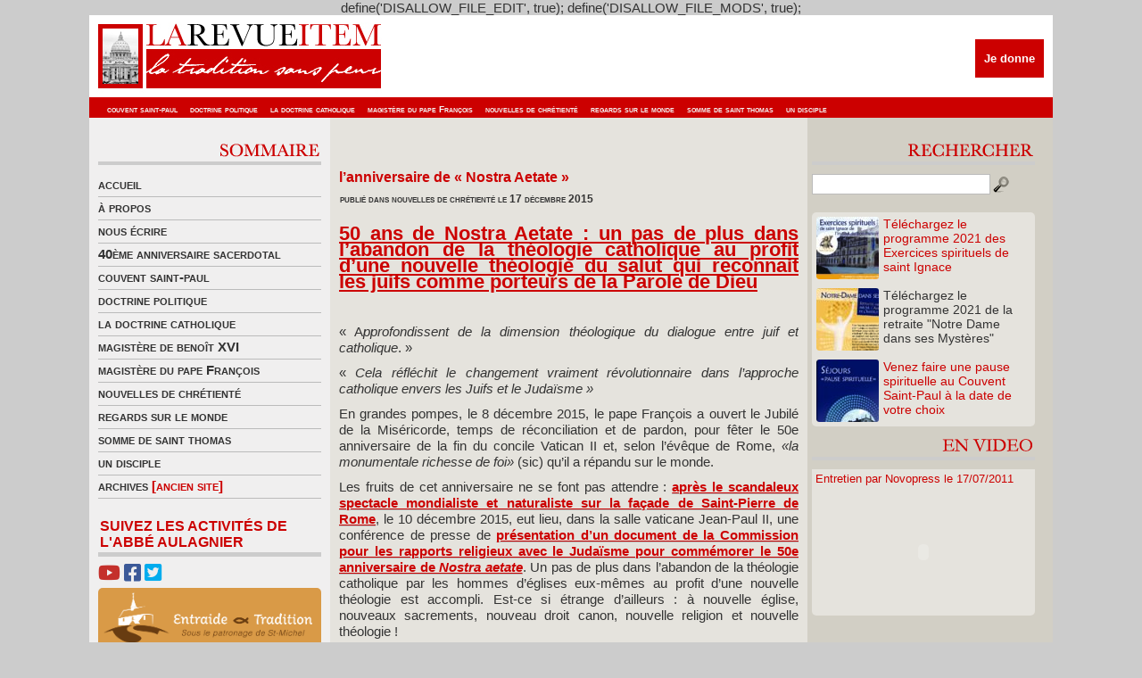

--- FILE ---
content_type: text/html; charset=UTF-8
request_url: http://www.revue-item.com/10473/lanniversaire-de-nostra-aetate/
body_size: 13550
content:
define('DISALLOW_FILE_EDIT', true);
define('DISALLOW_FILE_MODS', true);<!DOCTYPE html PUBLIC "-//W3C//DTD XHTML 1.0 Transitional//EN" "http://www.w3.org/TR/xhtml1/DTD/xhtml1-transitional.dtd">
<html xmlns="http://www.w3.org/1999/xhtml">
<head profile="http://gmpg.org/xfn/11">
<link rel="shortcut icon" href="http://www.revue-item.com/revueitem.ico" />
<meta http-equiv="Content-Type" content="text/html; charset=UTF-8" />
<title>  l&rsquo;anniversaire de « Nostra Aetate » ◊ La Revue Item ◊ La tradition sans peur</title>
<meta http-equiv="Content-Type" content="text/html; charset=utf-8"/>
<meta name="generator" content="WordPress 5.1.20" />
<meta name="keywords" content="" />
<meta name="description" content="La Revue Item ◊ La tradition sans peur" />
<link rel="stylesheet" href="http://www.revue-item.com/wp-content/themes/item/item/style.css" type="text/css" media="all" />
<link rel="stylesheet" href="http://www.revue-item.com/wp-content/themes/item/item/style.css" type="text/css" media="all" />

<link rel="alternate" type="application/rss+xml" title="La Revue Item RSS Feed" href="http://www.revue-item.com/feed/" />
	<link rel='archives' title='août 2025' href='http://www.revue-item.com/date/2025/08/' />
	<link rel='archives' title='novembre 2022' href='http://www.revue-item.com/date/2022/11/' />
	<link rel='archives' title='décembre 2021' href='http://www.revue-item.com/date/2021/12/' />
	<link rel='archives' title='novembre 2021' href='http://www.revue-item.com/date/2021/11/' />
	<link rel='archives' title='octobre 2021' href='http://www.revue-item.com/date/2021/10/' />
	<link rel='archives' title='juillet 2021' href='http://www.revue-item.com/date/2021/07/' />
	<link rel='archives' title='juin 2021' href='http://www.revue-item.com/date/2021/06/' />
	<link rel='archives' title='mai 2021' href='http://www.revue-item.com/date/2021/05/' />
	<link rel='archives' title='avril 2021' href='http://www.revue-item.com/date/2021/04/' />
	<link rel='archives' title='mars 2021' href='http://www.revue-item.com/date/2021/03/' />
	<link rel='archives' title='février 2021' href='http://www.revue-item.com/date/2021/02/' />
	<link rel='archives' title='janvier 2021' href='http://www.revue-item.com/date/2021/01/' />
	<link rel='archives' title='décembre 2020' href='http://www.revue-item.com/date/2020/12/' />
	<link rel='archives' title='novembre 2020' href='http://www.revue-item.com/date/2020/11/' />
	<link rel='archives' title='octobre 2020' href='http://www.revue-item.com/date/2020/10/' />
	<link rel='archives' title='septembre 2020' href='http://www.revue-item.com/date/2020/09/' />
	<link rel='archives' title='août 2020' href='http://www.revue-item.com/date/2020/08/' />
	<link rel='archives' title='juillet 2020' href='http://www.revue-item.com/date/2020/07/' />
	<link rel='archives' title='juin 2020' href='http://www.revue-item.com/date/2020/06/' />
	<link rel='archives' title='mai 2020' href='http://www.revue-item.com/date/2020/05/' />
	<link rel='archives' title='avril 2020' href='http://www.revue-item.com/date/2020/04/' />
	<link rel='archives' title='mars 2020' href='http://www.revue-item.com/date/2020/03/' />
	<link rel='archives' title='février 2020' href='http://www.revue-item.com/date/2020/02/' />
	<link rel='archives' title='janvier 2020' href='http://www.revue-item.com/date/2020/01/' />
	<link rel='archives' title='décembre 2019' href='http://www.revue-item.com/date/2019/12/' />
	<link rel='archives' title='novembre 2019' href='http://www.revue-item.com/date/2019/11/' />
	<link rel='archives' title='octobre 2019' href='http://www.revue-item.com/date/2019/10/' />
	<link rel='archives' title='septembre 2019' href='http://www.revue-item.com/date/2019/09/' />
	<link rel='archives' title='août 2019' href='http://www.revue-item.com/date/2019/08/' />
	<link rel='archives' title='juillet 2019' href='http://www.revue-item.com/date/2019/07/' />
	<link rel='archives' title='juin 2019' href='http://www.revue-item.com/date/2019/06/' />
	<link rel='archives' title='mai 2019' href='http://www.revue-item.com/date/2019/05/' />
	<link rel='archives' title='avril 2019' href='http://www.revue-item.com/date/2019/04/' />
	<link rel='archives' title='mars 2019' href='http://www.revue-item.com/date/2019/03/' />
	<link rel='archives' title='février 2019' href='http://www.revue-item.com/date/2019/02/' />
	<link rel='archives' title='janvier 2019' href='http://www.revue-item.com/date/2019/01/' />
	<link rel='archives' title='décembre 2018' href='http://www.revue-item.com/date/2018/12/' />
	<link rel='archives' title='novembre 2018' href='http://www.revue-item.com/date/2018/11/' />
	<link rel='archives' title='octobre 2018' href='http://www.revue-item.com/date/2018/10/' />
	<link rel='archives' title='septembre 2018' href='http://www.revue-item.com/date/2018/09/' />
	<link rel='archives' title='août 2018' href='http://www.revue-item.com/date/2018/08/' />
	<link rel='archives' title='juillet 2018' href='http://www.revue-item.com/date/2018/07/' />
	<link rel='archives' title='juin 2018' href='http://www.revue-item.com/date/2018/06/' />
	<link rel='archives' title='mai 2018' href='http://www.revue-item.com/date/2018/05/' />
	<link rel='archives' title='avril 2018' href='http://www.revue-item.com/date/2018/04/' />
	<link rel='archives' title='mars 2018' href='http://www.revue-item.com/date/2018/03/' />
	<link rel='archives' title='février 2018' href='http://www.revue-item.com/date/2018/02/' />
	<link rel='archives' title='janvier 2018' href='http://www.revue-item.com/date/2018/01/' />
	<link rel='archives' title='décembre 2017' href='http://www.revue-item.com/date/2017/12/' />
	<link rel='archives' title='novembre 2017' href='http://www.revue-item.com/date/2017/11/' />
	<link rel='archives' title='octobre 2017' href='http://www.revue-item.com/date/2017/10/' />
	<link rel='archives' title='septembre 2017' href='http://www.revue-item.com/date/2017/09/' />
	<link rel='archives' title='août 2017' href='http://www.revue-item.com/date/2017/08/' />
	<link rel='archives' title='juillet 2017' href='http://www.revue-item.com/date/2017/07/' />
	<link rel='archives' title='juin 2017' href='http://www.revue-item.com/date/2017/06/' />
	<link rel='archives' title='mai 2017' href='http://www.revue-item.com/date/2017/05/' />
	<link rel='archives' title='avril 2017' href='http://www.revue-item.com/date/2017/04/' />
	<link rel='archives' title='mars 2017' href='http://www.revue-item.com/date/2017/03/' />
	<link rel='archives' title='février 2017' href='http://www.revue-item.com/date/2017/02/' />
	<link rel='archives' title='janvier 2017' href='http://www.revue-item.com/date/2017/01/' />
	<link rel='archives' title='décembre 2016' href='http://www.revue-item.com/date/2016/12/' />
	<link rel='archives' title='novembre 2016' href='http://www.revue-item.com/date/2016/11/' />
	<link rel='archives' title='octobre 2016' href='http://www.revue-item.com/date/2016/10/' />
	<link rel='archives' title='septembre 2016' href='http://www.revue-item.com/date/2016/09/' />
	<link rel='archives' title='août 2016' href='http://www.revue-item.com/date/2016/08/' />
	<link rel='archives' title='juillet 2016' href='http://www.revue-item.com/date/2016/07/' />
	<link rel='archives' title='juin 2016' href='http://www.revue-item.com/date/2016/06/' />
	<link rel='archives' title='mai 2016' href='http://www.revue-item.com/date/2016/05/' />
	<link rel='archives' title='avril 2016' href='http://www.revue-item.com/date/2016/04/' />
	<link rel='archives' title='mars 2016' href='http://www.revue-item.com/date/2016/03/' />
	<link rel='archives' title='février 2016' href='http://www.revue-item.com/date/2016/02/' />
	<link rel='archives' title='janvier 2016' href='http://www.revue-item.com/date/2016/01/' />
	<link rel='archives' title='décembre 2015' href='http://www.revue-item.com/date/2015/12/' />
	<link rel='archives' title='novembre 2015' href='http://www.revue-item.com/date/2015/11/' />
	<link rel='archives' title='octobre 2015' href='http://www.revue-item.com/date/2015/10/' />
	<link rel='archives' title='septembre 2015' href='http://www.revue-item.com/date/2015/09/' />
	<link rel='archives' title='août 2015' href='http://www.revue-item.com/date/2015/08/' />
	<link rel='archives' title='juillet 2015' href='http://www.revue-item.com/date/2015/07/' />
	<link rel='archives' title='juin 2015' href='http://www.revue-item.com/date/2015/06/' />
	<link rel='archives' title='mai 2015' href='http://www.revue-item.com/date/2015/05/' />
	<link rel='archives' title='avril 2015' href='http://www.revue-item.com/date/2015/04/' />
	<link rel='archives' title='mars 2015' href='http://www.revue-item.com/date/2015/03/' />
	<link rel='archives' title='février 2015' href='http://www.revue-item.com/date/2015/02/' />
	<link rel='archives' title='janvier 2015' href='http://www.revue-item.com/date/2015/01/' />
	<link rel='archives' title='décembre 2014' href='http://www.revue-item.com/date/2014/12/' />
	<link rel='archives' title='novembre 2014' href='http://www.revue-item.com/date/2014/11/' />
	<link rel='archives' title='octobre 2014' href='http://www.revue-item.com/date/2014/10/' />
	<link rel='archives' title='septembre 2014' href='http://www.revue-item.com/date/2014/09/' />
	<link rel='archives' title='août 2014' href='http://www.revue-item.com/date/2014/08/' />
	<link rel='archives' title='juillet 2014' href='http://www.revue-item.com/date/2014/07/' />
	<link rel='archives' title='juin 2014' href='http://www.revue-item.com/date/2014/06/' />
	<link rel='archives' title='mai 2014' href='http://www.revue-item.com/date/2014/05/' />
	<link rel='archives' title='avril 2014' href='http://www.revue-item.com/date/2014/04/' />
	<link rel='archives' title='mars 2014' href='http://www.revue-item.com/date/2014/03/' />
	<link rel='archives' title='février 2014' href='http://www.revue-item.com/date/2014/02/' />
	<link rel='archives' title='janvier 2014' href='http://www.revue-item.com/date/2014/01/' />
	<link rel='archives' title='décembre 2013' href='http://www.revue-item.com/date/2013/12/' />
	<link rel='archives' title='novembre 2013' href='http://www.revue-item.com/date/2013/11/' />
	<link rel='archives' title='octobre 2013' href='http://www.revue-item.com/date/2013/10/' />
	<link rel='archives' title='septembre 2013' href='http://www.revue-item.com/date/2013/09/' />
	<link rel='archives' title='août 2013' href='http://www.revue-item.com/date/2013/08/' />
	<link rel='archives' title='juillet 2013' href='http://www.revue-item.com/date/2013/07/' />
	<link rel='archives' title='juin 2013' href='http://www.revue-item.com/date/2013/06/' />
	<link rel='archives' title='mai 2013' href='http://www.revue-item.com/date/2013/05/' />
	<link rel='archives' title='avril 2013' href='http://www.revue-item.com/date/2013/04/' />
	<link rel='archives' title='mars 2013' href='http://www.revue-item.com/date/2013/03/' />
	<link rel='archives' title='février 2013' href='http://www.revue-item.com/date/2013/02/' />
	<link rel='archives' title='janvier 2013' href='http://www.revue-item.com/date/2013/01/' />
	<link rel='archives' title='décembre 2012' href='http://www.revue-item.com/date/2012/12/' />
	<link rel='archives' title='novembre 2012' href='http://www.revue-item.com/date/2012/11/' />
	<link rel='archives' title='octobre 2012' href='http://www.revue-item.com/date/2012/10/' />
	<link rel='archives' title='septembre 2012' href='http://www.revue-item.com/date/2012/09/' />
	<link rel='archives' title='août 2012' href='http://www.revue-item.com/date/2012/08/' />
	<link rel='archives' title='juillet 2012' href='http://www.revue-item.com/date/2012/07/' />
	<link rel='archives' title='juin 2012' href='http://www.revue-item.com/date/2012/06/' />
	<link rel='archives' title='mai 2012' href='http://www.revue-item.com/date/2012/05/' />
	<link rel='archives' title='avril 2012' href='http://www.revue-item.com/date/2012/04/' />
	<link rel='archives' title='mars 2012' href='http://www.revue-item.com/date/2012/03/' />
	<link rel='archives' title='février 2012' href='http://www.revue-item.com/date/2012/02/' />
	<link rel='archives' title='janvier 2012' href='http://www.revue-item.com/date/2012/01/' />
	<link rel='archives' title='décembre 2011' href='http://www.revue-item.com/date/2011/12/' />
	<link rel='archives' title='novembre 2011' href='http://www.revue-item.com/date/2011/11/' />
	<link rel='archives' title='octobre 2011' href='http://www.revue-item.com/date/2011/10/' />
	<link rel='archives' title='septembre 2011' href='http://www.revue-item.com/date/2011/09/' />
	<link rel='archives' title='août 2011' href='http://www.revue-item.com/date/2011/08/' />
	<link rel='archives' title='juillet 2011' href='http://www.revue-item.com/date/2011/07/' />
	<link rel='archives' title='juin 2011' href='http://www.revue-item.com/date/2011/06/' />
	<link rel='archives' title='mai 2011' href='http://www.revue-item.com/date/2011/05/' />
	<link rel='archives' title='avril 2011' href='http://www.revue-item.com/date/2011/04/' />
	<link rel='archives' title='mars 2011' href='http://www.revue-item.com/date/2011/03/' />
	<link rel='archives' title='février 2011' href='http://www.revue-item.com/date/2011/02/' />
	<link rel='archives' title='janvier 2011' href='http://www.revue-item.com/date/2011/01/' />
	<link rel='archives' title='décembre 2010' href='http://www.revue-item.com/date/2010/12/' />
	<link rel='archives' title='novembre 2010' href='http://www.revue-item.com/date/2010/11/' />
	<link rel='archives' title='octobre 2010' href='http://www.revue-item.com/date/2010/10/' />
	<link rel='archives' title='septembre 2010' href='http://www.revue-item.com/date/2010/09/' />
	<link rel='archives' title='août 2010' href='http://www.revue-item.com/date/2010/08/' />
	<link rel='archives' title='juillet 2010' href='http://www.revue-item.com/date/2010/07/' />
	<link rel='archives' title='juin 2010' href='http://www.revue-item.com/date/2010/06/' />
	<link rel='archives' title='mai 2010' href='http://www.revue-item.com/date/2010/05/' />
	<link rel='archives' title='avril 2010' href='http://www.revue-item.com/date/2010/04/' />
	<link rel='archives' title='mars 2010' href='http://www.revue-item.com/date/2010/03/' />
	<link rel='archives' title='février 2010' href='http://www.revue-item.com/date/2010/02/' />
	<link rel='archives' title='janvier 2010' href='http://www.revue-item.com/date/2010/01/' />
	<link rel='archives' title='décembre 2009' href='http://www.revue-item.com/date/2009/12/' />
	<link rel='archives' title='novembre 2009' href='http://www.revue-item.com/date/2009/11/' />
	<link rel='archives' title='octobre 2009' href='http://www.revue-item.com/date/2009/10/' />
	<link rel='archives' title='septembre 2009' href='http://www.revue-item.com/date/2009/09/' />
	<link rel='archives' title='août 2009' href='http://www.revue-item.com/date/2009/08/' />
	<link rel='archives' title='juillet 2009' href='http://www.revue-item.com/date/2009/07/' />
	<link rel='archives' title='juin 2009' href='http://www.revue-item.com/date/2009/06/' />
	<link rel='archives' title='mai 2009' href='http://www.revue-item.com/date/2009/05/' />
	<link rel='archives' title='avril 2009' href='http://www.revue-item.com/date/2009/04/' />
	<link rel='archives' title='mars 2009' href='http://www.revue-item.com/date/2009/03/' />
	<link rel='archives' title='juillet 24' href='http://www.revue-item.com/date/24/07/' />
<link rel='dns-prefetch' href='//s.w.org' />
<link rel="alternate" type="application/rss+xml" title="La Revue Item &raquo; l&rsquo;anniversaire de « Nostra Aetate » Flux des commentaires" href="http://www.revue-item.com/10473/lanniversaire-de-nostra-aetate/feed/" />
		<script type="text/javascript">
			window._wpemojiSettings = {"baseUrl":"https:\/\/s.w.org\/images\/core\/emoji\/11.2.0\/72x72\/","ext":".png","svgUrl":"https:\/\/s.w.org\/images\/core\/emoji\/11.2.0\/svg\/","svgExt":".svg","source":{"concatemoji":"http:\/\/www.revue-item.com\/wp-includes\/js\/wp-emoji-release.min.js?ver=5.1.20"}};
			!function(e,a,t){var n,r,o,i=a.createElement("canvas"),p=i.getContext&&i.getContext("2d");function s(e,t){var a=String.fromCharCode;p.clearRect(0,0,i.width,i.height),p.fillText(a.apply(this,e),0,0);e=i.toDataURL();return p.clearRect(0,0,i.width,i.height),p.fillText(a.apply(this,t),0,0),e===i.toDataURL()}function c(e){var t=a.createElement("script");t.src=e,t.defer=t.type="text/javascript",a.getElementsByTagName("head")[0].appendChild(t)}for(o=Array("flag","emoji"),t.supports={everything:!0,everythingExceptFlag:!0},r=0;r<o.length;r++)t.supports[o[r]]=function(e){if(!p||!p.fillText)return!1;switch(p.textBaseline="top",p.font="600 32px Arial",e){case"flag":return s([55356,56826,55356,56819],[55356,56826,8203,55356,56819])?!1:!s([55356,57332,56128,56423,56128,56418,56128,56421,56128,56430,56128,56423,56128,56447],[55356,57332,8203,56128,56423,8203,56128,56418,8203,56128,56421,8203,56128,56430,8203,56128,56423,8203,56128,56447]);case"emoji":return!s([55358,56760,9792,65039],[55358,56760,8203,9792,65039])}return!1}(o[r]),t.supports.everything=t.supports.everything&&t.supports[o[r]],"flag"!==o[r]&&(t.supports.everythingExceptFlag=t.supports.everythingExceptFlag&&t.supports[o[r]]);t.supports.everythingExceptFlag=t.supports.everythingExceptFlag&&!t.supports.flag,t.DOMReady=!1,t.readyCallback=function(){t.DOMReady=!0},t.supports.everything||(n=function(){t.readyCallback()},a.addEventListener?(a.addEventListener("DOMContentLoaded",n,!1),e.addEventListener("load",n,!1)):(e.attachEvent("onload",n),a.attachEvent("onreadystatechange",function(){"complete"===a.readyState&&t.readyCallback()})),(n=t.source||{}).concatemoji?c(n.concatemoji):n.wpemoji&&n.twemoji&&(c(n.twemoji),c(n.wpemoji)))}(window,document,window._wpemojiSettings);
		</script>
		<style type="text/css">
img.wp-smiley,
img.emoji {
	display: inline !important;
	border: none !important;
	box-shadow: none !important;
	height: 1em !important;
	width: 1em !important;
	margin: 0 .07em !important;
	vertical-align: -0.1em !important;
	background: none !important;
	padding: 0 !important;
}
</style>
	<link rel='stylesheet' id='tweetable-frontend-css'  href='http://www.revue-item.com/wp-content/plugins/tweetable/main_css.css?ver=5.1.20' type='text/css' media='all' />
<link rel='stylesheet' id='wp-block-library-css'  href='http://www.revue-item.com/wp-includes/css/dist/block-library/style.min.css?ver=5.1.20' type='text/css' media='all' />
<link rel='stylesheet' id='contact-form-7-css'  href='http://www.revue-item.com/wp-content/plugins/contact-form-7/includes/css/styles.css?ver=5.1.1' type='text/css' media='all' />
<link rel='stylesheet' id='wp-pagenavi-css'  href='http://www.revue-item.com/wp-content/plugins/wp-pagenavi/pagenavi-css.css?ver=2.70' type='text/css' media='all' />
<script type='text/javascript' src='http://www.revue-item.com/wp-includes/js/jquery/jquery.js?ver=1.12.4'></script>
<script type='text/javascript' src='http://www.revue-item.com/wp-includes/js/jquery/jquery-migrate.min.js?ver=1.4.1'></script>
<link rel='https://api.w.org/' href='http://www.revue-item.com/wp-json/' />
<link rel="EditURI" type="application/rsd+xml" title="RSD" href="http://www.revue-item.com/xmlrpc.php?rsd" />
<link rel="wlwmanifest" type="application/wlwmanifest+xml" href="http://www.revue-item.com/wp-includes/wlwmanifest.xml" /> 
<link rel='prev' title='Saint Pierre, une basilique outragée' href='http://www.revue-item.com/10471/saint-pierre-une-basilique-outragee/' />
<link rel='next' title='« L&rsquo;Eglise du Pape François »' href='http://www.revue-item.com/10475/leglise-du-pape-francois/' />
<meta name="generator" content="WordPress 5.1.20" />
<link rel="canonical" href="http://www.revue-item.com/10473/lanniversaire-de-nostra-aetate/" />
<link rel='shortlink' href='http://www.revue-item.com/?p=10473' />
<link rel="alternate" type="application/json+oembed" href="http://www.revue-item.com/wp-json/oembed/1.0/embed?url=http%3A%2F%2Fwww.revue-item.com%2F10473%2Flanniversaire-de-nostra-aetate%2F" />
<link rel="alternate" type="text/xml+oembed" href="http://www.revue-item.com/wp-json/oembed/1.0/embed?url=http%3A%2F%2Fwww.revue-item.com%2F10473%2Flanniversaire-de-nostra-aetate%2F&#038;format=xml" />
<script type="text/javascript" src="http://www.revue-item.com/wp-content/plugins/audio-player/assets/audio-player.js?ver=2.0.4.1"></script>
<script type="text/javascript">AudioPlayer.setup("http://www.revue-item.com/wp-content/plugins/audio-player/assets/player.swf?ver=2.0.4.1", {width:"290",animation:"yes",encode:"yes",initialvolume:"60",remaining:"no",noinfo:"no",buffer:"5",checkpolicy:"no",rtl:"no",bg:"f8f8f8",text:"666666",leftbg:"eeeeee",lefticon:"666666",volslider:"666666",voltrack:"FFFFFF",rightbg:"cccccc",rightbghover:"999999",righticon:"666666",righticonhover:"ffffff",track:"FFFFFF",loader:"9FFFB8",border:"666666",tracker:"DDDDDD",skip:"666666",pagebg:"FFFFFF",transparentpagebg:"yes"});</script>
<script src="https://kit.fontawesome.com/03b14f57c6.js" crossorigin="anonymous"></script>
</head>

<body>
<div id="wrapper">
	<div style="clear: both;"></div>
	<div style="height:92px; position: relative;">
		<a href="http://www.revue-item.com/"><img src="http://www.revue-item.com/wp-content/themes/item/item/images/logo.jpg" alt="La Revue Item - « La Tradition sans peur »" width="1080" height="92" border="0" /></a>
		<div id="headDonationBox">
			<form action="https://www.credofunding.fr/fr/associations/couvent-st-paul-thiviers" target="_blank">
				<input type="submit" id="paypalDonationButton" title="Je donne" value="Je donne">
			</form>
					</div>
		<div id="headLinks" style="width:1072px">
			<ul>
				<li>	<li class="cat-item cat-item-4"><a href="http://www.revue-item.com/revue-item/couvent-saint-paul/" title="Couvent Saint-Paul">couvent saint-paul</a>
</li>
	<li class="cat-item cat-item-8"><a href="http://www.revue-item.com/revue-item/doctrine-politique/" title="Doctrine politique">doctrine politique</a>
</li>
	<li class="cat-item cat-item-5"><a href="http://www.revue-item.com/revue-item/la-doctrine-catholique/" title="La doctrine catholique">la doctrine catholique</a>
</li>
	<li class="cat-item cat-item-13003"><a href="http://www.revue-item.com/revue-item/le-magistere-du-pape-francois/" title="le Magistère du pape François">magistère du pape François</a>
</li>
	<li class="cat-item cat-item-3"><a href="http://www.revue-item.com/revue-item/nouvelles-de-chretiente/" title="Nouvelles de chrétienté">nouvelles de chrétienté</a>
</li>
	<li class="cat-item cat-item-1"><a href="http://www.revue-item.com/revue-item/regards-sur-le-monde/" title="Un regard sur le monde politique et religieux">regards sur le monde</a>
</li>
	<li class="cat-item cat-item-6"><a href="http://www.revue-item.com/revue-item/la-somme-de-saint-thomas/" title="La somme de Saint Thomas">somme de saint thomas</a>
</li>
	<li class="cat-item cat-item-13004"><a href="http://www.revue-item.com/revue-item/un-disciple/" >un disciple</a>
</li>
</li>
			</ul>
		</div>     
	</div>
<div id="mid" class="fix">
<div id="midCol">

<div class="middle_links">
<div align="right" style="padding-bottom:5px; border-bottom-width:4px; border-bottom-color:#CCCCCC; border-bottom-style:solid"><img src="http://www.revue-item.com/wp-content/themes/item/item/images/titre_sommaire.gif" alt="Sommaire" width="250" height="24" border="0"/></div><div style="margin-bottom:10px"></div>
<ul>
              <li><a href="http://www.revue-item.com/">accueil</a></li>
		    <li class="page_item page-item-2"><a href="http://www.revue-item.com/a-propos/">à propos</a></li>
<li class="page_item page-item-101"><a href="http://www.revue-item.com/contact/">nous écrire</a></li>
              	<li class="cat-item cat-item-12996"><a href="http://www.revue-item.com/revue-item/40eme-anniversaire-sacerdotal/" title="40ème anniversaire sacerdotal de l&#039;Abbé Aulagnier">40ème anniversaire sacerdotal</a>
</li>
	<li class="cat-item cat-item-4"><a href="http://www.revue-item.com/revue-item/couvent-saint-paul/" title="Couvent Saint-Paul">couvent saint-paul</a>
</li>
	<li class="cat-item cat-item-8"><a href="http://www.revue-item.com/revue-item/doctrine-politique/" title="Doctrine politique">doctrine politique</a>
</li>
	<li class="cat-item cat-item-5"><a href="http://www.revue-item.com/revue-item/la-doctrine-catholique/" title="La doctrine catholique">la doctrine catholique</a>
</li>
	<li class="cat-item cat-item-7"><a href="http://www.revue-item.com/revue-item/le-magistere-de-benoit-xvi/" title="Le magistère de Benoît XVI">magistère de benoît XVI</a>
</li>
	<li class="cat-item cat-item-13003"><a href="http://www.revue-item.com/revue-item/le-magistere-du-pape-francois/" title="le Magistère du pape François">magistère du pape François</a>
</li>
	<li class="cat-item cat-item-3"><a href="http://www.revue-item.com/revue-item/nouvelles-de-chretiente/" title="Nouvelles de chrétienté">nouvelles de chrétienté</a>
</li>
	<li class="cat-item cat-item-1"><a href="http://www.revue-item.com/revue-item/regards-sur-le-monde/" title="Un regard sur le monde politique et religieux">regards sur le monde</a>
</li>
	<li class="cat-item cat-item-6"><a href="http://www.revue-item.com/revue-item/la-somme-de-saint-thomas/" title="La somme de Saint Thomas">somme de saint thomas</a>
</li>
	<li class="cat-item cat-item-13004"><a href="http://www.revue-item.com/revue-item/un-disciple/" >un disciple</a>
</li>
              <li><a href="http://la.revue.item.free.fr/" target="_blank" title="Archives (ancien site)">archives <font color="#CC0000">[ancien site]</font></a></li>
</ul>
</div>
<div style="margin-bottom:5px;margin-top: 5px;">
	<span id="labelSuivezNous">Suivez les activités de l'Abbé Aulagnier</span>
	<a href="https://www.youtube.com/channel/UCeozmzdodf7FFB2hFTBTliw" target="_blank"><i class="fab fa-youtube"></i></a> <a href="https://www.facebook.com/CouventStPaul/" target="_blank"><i class="fab fa-facebook-square"></i></a> <a href="https://twitter.com/revueitem" target="_blank"><i class="fab fa-twitter-square"></i></a>
	<a href="https://entraideettradition.fr" target="_blank"><div id="lienEntraideEtTradition"><img src="http://www.revue-item.com/wp-content/themes/item/item/images/entraide_et_tradition.png" alt="Entraide et Tradition"></div></a>
	</div>

<!--<div align="right" style="padding-bottom:5px; border-bottom-width:4px; border-bottom-color:#CCCCCC; border-bottom-style:solid">
<img src="http://www.revue-item.com/wp-content/themes/item/item/images/titre_abo.gif" alt="Abonnements" width="250" height="24" border="0"/>
</div>
<div style="margin-bottom:10px"></div>		

<div align="left" style="margin-bottom:5px ">
<img src="http://www.revue-item.com/wp-content/themes/item/item/images/titre_newsletter.gif" alt="Newsletter" width="250" height="24" border="0"/>
</div>-->
<div style="overflow: hidden; width: 100%; border-radius: 5px;">
	<div style="margin: -35px 0px 0px -20px;">
		<iframe width="540" height="335" src="https://bd21c1da.sibforms.com/serve/[base64]" frameborder="0" scrolling="no" allowfullscreen style="display: block;margin-left: 0px;margin-right: 0px;max-width: 290px;"></iframe>
	</div>
</div>

<div style="margin-bottom:10px"></div>		

<div class="middle_links" style="margin-top:15px">
<div align="right" style="padding-bottom:5px; border-bottom-width:4px; border-bottom-color:#CCCCCC; border-bottom-style:solid"><a href="http://www.revue-item.com/revue-item/flash-infos/"><img src="http://www.revue-item.com/wp-content/themes/item/item/images/titre_flash.gif" alt="Flash info" width="250" height="24" border="0"/></a></div>
<div style="margin-bottom:10px"></div>

<h4 style="margin-bottom:5px"><a href="http://www.revue-item.com/16678/souvenirs-de-noel-2019-voeux-de-labbe-paul-aulagnier/" style="color:#CC0000">Souvenirs de Noël 2019 &#8211; Vœux de l&rsquo;Abbé P...</a></h4>
<div style="clear: both;"></div>
<h5 style="font-size:12px; color:#333333; margin-bottom:3px; font-variant:small-caps"><strong> <a href="http://teamvenditti.it/?enikey=inserzioni-donne-sole&9b8=66">inserzioni donne sole</a> 23 décembre 2021</strong></h5>
<span style="text-align:justify; margin-bottom:5px"><div>
Souvenirs de Noël 2019 de notre très cher Abbé Aulagnier. Quelques semaines plus tard, le Pape faisait adresser à tous...</div></span>
<div style="clear:both;"></div>	
<div class="readmore"><a href="http://www.revue-item.com/16678/souvenirs-de-noel-2019-voeux-de-labbe-paul-aulagnier/" rel="bookmark" title="Lire la suite pour Souvenirs de Noël 2019 &#8211; Vœux de l&rsquo;Abbé Paul Aulagnier">Lire la suite</a><br />
</div><br />
<h4 style="margin-bottom:5px"><a href="http://www.revue-item.com/16575/trentain-pour-le-repos-de-lame-de-m-labbe-paul-aulagnier-eglise-saint-eugene-sainte-cecile-paris/" style="color:#CC0000">Trentain pour le repos de l&rsquo;âme de M. l&rsquo;Abb...</a></h4>
<div style="clear: both;"></div>
<h5 style="font-size:12px; color:#333333; margin-bottom:3px; font-variant:small-caps"><strong> <a href="http://promocjazdrowia.pl/?krimskiymost=tani-portal-randkowy&059=c5">http://promocjazdrowia.pl/?krimskiymost=tani-portal-randkowy&059=c5</a> 9 juin 2021</strong></h5>
<span style="text-align:justify; margin-bottom:5px"><div>M. l&rsquo;Abbé Paul Aulagnier nous a quitté le 6 mai 2021, à l&rsquo;aube de ses 78 ans et de son jubilé sacerdotale.
Un...</div></span>
<div style="clear:both;"></div>	
<div class="readmore"><a href="http://www.revue-item.com/16575/trentain-pour-le-repos-de-lame-de-m-labbe-paul-aulagnier-eglise-saint-eugene-sainte-cecile-paris/" rel="bookmark" title="Lire la suite pour Trentain pour le repos de l&rsquo;âme de M. l&rsquo;Abbé Paul Aulagnier, église Saint-Eugène &#8211; Sainte Cécile, Paris">Lire la suite</a><br />
</div><br />
<h4 style="margin-bottom:5px"><a href="http://www.revue-item.com/16502/16502/" style="color:#CC0000"></a></h4>
<div style="clear: both;"></div>
<h5 style="font-size:12px; color:#333333; margin-bottom:3px; font-variant:small-caps"><strong> <a href="http://watergeefjedoor.nl/3529-csnl17421-hoogst-betaalde-banen.html">http://watergeefjedoor.nl/3529-csnl17421-hoogst-betaalde-banen.html</a> 10 avril 2021</strong></h5>
<span style="text-align:justify; margin-bottom:5px"><div>
Monseigneur Aupetit, petit soldat de la République
— par Francesca de Villasmundo — 9 avril 2021



L’archevêque...</div></span>
<div style="clear:both;"></div>	
<div class="readmore"><a href="http://www.revue-item.com/16502/16502/" rel="bookmark" title="Lire la suite pour ">Lire la suite</a><br />
</div><br />
<h4 style="margin-bottom:5px"><a href="http://www.revue-item.com/16500/pauvre-france/" style="color:#CC0000">Pauvre France!...</a></h4>
<div style="clear: both;"></div>
<h5 style="font-size:12px; color:#333333; margin-bottom:3px; font-variant:small-caps"><strong>  10 avril 2021</strong></h5>
<span style="text-align:justify; margin-bottom:5px"><div>
La racaille en furie
— par Francesca de Villasmundo — 9 avril 2021 Media-Presse



Depuis une dizaine de jours le...</div></span>
<div style="clear:both;"></div>	
<div class="readmore"><a href="http://www.revue-item.com/16500/pauvre-france/" rel="bookmark" title="Lire la suite pour Pauvre France!">Lire la suite</a><br />
</div><br />


</div>

</div>


	<div id="mainCol" class="fix"><a name="main"></a>
		          
          
          
		<div class="post" id="post-10473">
			              
               
               <h3 style="margin-top:35px; margin-bottom:3px"><a href="http://www.revue-item.com/10473/lanniversaire-de-nostra-aetate/" title="l&rsquo;anniversaire de « Nostra Aetate »" style="color:#CC0000">l&rsquo;anniversaire de « Nostra Aetate »</a></h3>
            <h5 style="font-size:12px; color:#333333; margin-bottom:3px"><strong>publi&eacute; dans <a href="http://www.revue-item.com/revue-item/nouvelles-de-chretiente/" rel="category tag">nouvelles de chrétienté</a> le 17 décembre 2015</strong></h5>
            <p><br /></p>
            <p><strong></strong></p>
     <div style="clear: both;"></div>
	<div class="entry">
            <h1><a href="http://www.medias-presse.info/50-ans-de-nostra-aetate-un-pas-de-plus-dans-labandon-de-la-theologie-catholique-au-profit-dune-nouvelle-theologie-du-salut-qui-reconnait-les-juifs-comme-porteur-de-la-parole-de-dieu/45448" rel="bookmark">50 ans de Nostra Aetate : un pas de plus dans l’abandon de la théologie catholique au profit d’une nouvelle théologie du salut qui reconnait les juifs comme porteurs de la Parole de Dieu</a></h1>
<div></div>
<div>
<p>&nbsp;</p>
</div>
<p>« A<em>pprofondissent de la dimension théologique du dialogue entre juif et catholique</em>. »</p>
<p>« <em>Cela réfléchit le changement vraiment révolutionnaire dans l’approche catholique envers les Juifs et le Judaïsme »</em></p>
<p>En grandes pompes, le 8 décembre 2015, le pape François a ouvert le Jubilé de la Miséricorde, temps de réconciliation et de pardon, pour fêter le 50e anniversaire de la fin du concile Vatican II et, selon l’évêque de Rome, <em>«la monumentale richesse de foi»</em> (sic) qu’il a répandu sur le monde.</p>
<p>Les fruits de cet anniversaire ne se font pas attendre : <a href="http://www.medias-presse.info/fiat-lux-illuminer-notre-maison-commune-un-spectacle-mondialiste-sur-la-facade-de-saint-pierre-de-rome-en-lhonneur-de-lencyclique-laudato-si/45299">après le scandaleux spectacle mondialiste et naturaliste sur la façade de Saint-Pierre de Rome</a>, le 10 décembre 2015, eut lieu, dans la salle vaticane Jean-Paul II, une conférence de presse de <a href="http://press.vatican.va/content/salastampa/fr/bollettino/pubblico/2015/12/10/0976/02131.html" target="_blank">présentation d’un document de la Commission pour les rapports religieux avec le Judaïsme pour commémorer le 50e anniversaire de <em>Nostra aetate</em></a>. Un pas de plus dans l’abandon de la théologie catholique par les hommes d’églises eux-mêmes au profit d’une nouvelle théologie est accompli. Est-ce si étrange d’ailleurs : à nouvelle église, nouveaux sacrements, nouveau droit canon, nouvelle religion et nouvelle théologie !</p>
<p>Le document <em>Nostra aetate</em> adopté le 28 octobre 1965 stipulait que <em>«les Juifs ne doivent pas être présentés comme réprouvés par Dieu ni maudits, comme si cela découlait de l’Écriture.»</em>  Un nouveau regard est porté depuis sur le peuple juif, sa vocation unique dans l’histoire et la permanence de sa mission universelle à l’égard des nations<em>.</em>  A partir du document conciliaire, toute la théologie du salut et de la révocation de l’Ancienne Alliance au profit de la Nouvelle Alliance est revisitée et graduellement abandonnée au profit d’une nouvelle théologie du salut qui nie la théologie de la substitution et interdit aux catholiques tout prosélytisme envers les Juifs.</p>
<p><em>«Les réflexions catholiques romaines décrivent le respect croissant pour la tradition juive qui s’est développé depuis le concile Vatican II. Un approfondissement de l’appréciation catholique de l’alliance éternelle entre Dieu et le peuple juif, de même qu’une reconnaissance de la mission donnée par Dieu aux Juifs de témoigner de l’amour fidèle de Dieu, conduisent à la conclusion que des campagnes qui visent à convertir des juifs au christianisme ne sont plus théologiquement acceptables dans l’Église catholique.»</em> expliquent les évêques américains en 2002 dans un document publié par le Comité épiscopal des Affaires œcuméniques et interreligieuses.</p>
<p>Pour Jean-Paul II les juifs doivent être considérés comme «<em>nos frères aînés»</em>. Pour François, dans un discours prononcé le 30 juin 2015, aux membres du Conseil international des chrétiens et des juifs  <em>«les confessions chrétiennes trouvent leur unité dans le Christ ; le judaïsme trouve son unité dans la Torah. Les chrétiens croient que Jésus-Christ est la Parole de Dieu qui s’est fait chair dans le monde ; pour les juifs la Parole de Dieu est présente surtout dans la Torah. Ces traditions de Foi ont toutes deux pour fondement le <strong>Dieu Unique</strong>, le Dieu de l’Alliance, qui se révèle aux hommes à travers sa Parole. Dans la recherche d’une juste attitude envers Dieu, les chrétiens s’adressent au Christ qui est la source de vie nouvelle, les Juifs à l’enseignement de la Torah.»</em> Est-ce une <em>juste attitude envers Dieu</em> que de nier le Christ, son Fils unique, comme seul et unique sauveur des hommes, ce que fait si publiquement le document présenté le 10 décembre 2015.</p>
<p>Benoit XVI avait en son temps été favorable à l’écriture d’un tel texte, qui contient de nombreuses références de l’Écriture Sainte mais également de la Mishna et du Talmud, et qui prend forme sous le pape François. Réalisé par la commission pour le Dialogue entre Juif et Catholique, ce travail a reçu l’aide et le soutien de la Congrégation de la doctrine de la foi et particulièrement du Cardinal Müller, actuel Président de cette congrégation, qui est vivement remercié pour sa compétence.  S’il est bien affirmé que ce n’est pas un document officiel de Magistère de l’Église catholique, ce document affiche comme but de donner une impulsion pour d’ultérieures discussions théologiques,  selon l’objectif fixé par François lui-même.</p>
<p>Plusieurs points sont abordés dans ce document qui veut œuvrer au changement théologique initié au concile Vatican II sur le salut et la permanence de la mission d’Israël et continuer à éduquer les mentalités catholiques à avoir une autre approche envers les Juifs qui ne sont pas à convertir : <em>«De la confession chrétienne d’une seule voie de Salut ne découle pas cependant que les Juifs sont exclus du salut de Dieu parce qu’ils ne croient pas en Jésus-Christ comme le Messie d’Israël et le Fils de Dieu… Dieu a donné à Israël une mission unique (…) Le fait que les Juifs ont part au salut de Dieu n’est théologiquement plus à discuter, mais comment cela sera possible sans une confession explicite du Christ est et demeure un mystère divin insondable.»</em> et  <em>«L’Église doit donc comprendre l’évangélisation envers les Juifs, qui croient à l’Unique Dieu, de manière différente par rapport à celle dirigée vers ceux qui appartiennent à d’autres religions ou ont d’autres visions du monde. Cela signifie concrètement que l’Église catholique ne guide pas ni n’encourage aucune mission institutionnelle tournée spécifiquement vers les Juifs.(…) les chrétiens sont appelés à rendre témoignage de leur foi en Christ même devant les Juifs ; ils doivent le faire cependant avec humilité et sensibilité, reconnaissant que les Hébreux portent la Parole de Dieu et en gardant à l’esprit la grande tragédie de la Shoah.»</em></p>
<p>Le rabbin David Rosen, invité à s’exprimer à cette conférence de presse de présentation du document, a cette formule qui résume l’idée : <em>« le Judaïsme est une source vivante d’inspiration divine pour l’Église catholique.»  « Ceci réchauffe le cœur, cela réfléchit le changement vraiment révolutionnaire dans l’approche catholique envers les Juifs et le Judaïsme. C’est une révolution copernicienne» </em>ne peut-il s’empêcher de s’exclamer. Sur ce point nous serons bien d’accord avec lui !</p>
<p>On peut se demander cependant quel est l’objectif principal des Juifs dans ce dialogue révolutionnaire. Travaillent-ils, vraiment, si intensément, depuis 50 ans, à «<em>un approfondissent de la dimension théologique du dialogue entre juif et catholique »</em>uniquement dans le but de changer la théologie du salut de l’Église catholique ?  Où se servent-ils de ce dialogue révolutionnaire comme moyen pour hâter l’avènement de <em>l’ère messianique annoncée par les prophètes</em> où Israël retrouvera son héritage, son rôle d’unique peuple sacerdotal et sa vocation d’apporter le salut aux nations ?</p>
<p>Pour discerner cela, il faut considérer un des thèmes majeurs du document présenté : <em>«Un des objectifs importants du dialogue juif-chrétien consiste indubitablement dans l’engagement commun en faveur de la justice, de la paix, de la sauvegarde du créer et de la réconciliation dans le monde entier.»</em></p>
<p>Cette propective est bien à rapprocher de l’attente par les juifs qui ont refusé le Christ de cette ère messianique que le grand rabbin de Paris, Jacob Kaplan, décrivit en 1966 lors d’un dialogue public avec le père Daniélou : <em>«Selon notre doctrine, la religion juive n’est pas seule à assurer le salut. Sont sauvés tous ceux qui, n’étant pas juifs, croient au Dieu suprême et ont une conduite morale, obéissant aux lois dîtes noachides, celles que le créateur a prescrites à Noé. […] En conséquences, les rabbins enseignent que les justes de toutes les nations ont droit au salut éternel. C’est uniquement pour les juifs qu’en plus des lois noachides il y a les prescriptions de la Thora, la loi de Moïse, lesquelles ont raison d’être dans le projet divin de former un peuple destiné à une action religieuse dans le monde. L’espérance d’Israël, ce n’est donc pas la conversion du genre humain au judaïsme,mais au monothéisme. Quant aux religions bibliques, elles sont, déclarent deux de nos grands théologiens, des confessions qui ont pour tâche de préparer avec Israël l’avènement de l’ère messianique annoncée parmi les prophètes. Alors nous souhaitons ardemment travailler en commun à la réalisation de cet idéal essentiellement biblique […] Par là nous pourrons hâter l’ère messianique, qui sera celle de l’amour, de la justice, de la paix. […] »</em></p>
<p>On dirait bien que François, à la suite de tous les papes conciliaires dont il est un fidèle disciple, a bien assimilé l’enseignement judaïque et talmudique. N’est-il pas déjà convaincu qu’il n’y a qu’un Dieu unique de toutes les religions et qu’un gouvernement mondial est nécessaire pour protéger la <em>maison commune</em> et donner <em>amour, justice et paix</em> au monde ? Ce nouveau document sorti des officines du Vatican avec son placet pour fêter les 50 ans de<em>Nostra aetate</em> est un pas de plus accompli, par l’Église conciliaire, dans la destruction de la théologie catholique, dans la négation du Christ seul et unique sauveur, et par voie de conséquences de l’œuvre de la Rédemption. C’est aussi une avancée considérable dans la mise en place d’une religion mondiale, fondement spirituel de l’ère messianique tant attendue par le peuple qui a crucifié le Christ.</p>
<p>Francesca de Villasmundo</p>
</div>
	</div>
<div style="clear: both;"></div>

<p style="text-align: justify;"></p>

          <p style="text-align: center; border:0px;"><img src="http://www.revue-item.com/wp-content/themes/item/item/images/hr.gif" alt="Revue-Item.com" width="520" height="52" class="none" id="none" border="0" style="border:0px"/></p>
<div style="clear: both;"></div>
<div class="articleRecommandations" style="float:left; width:250px; margin-bottom:10px"><a href="http://www.revue-item.com/10471/saint-pierre-une-basilique-outragee/"><h2 style="color:#CC0000;">article pr&eacute;c&eacute;dent</h2>Saint Pierre, une basilique outragée</a></div> <div class="articleRecommandations" style="float:right; margin-right:5px; width:250px; text-align:right; margin-bottom:10px"><a href="http://www.revue-item.com/10475/leglise-du-pape-francois/"><h2 style="color:#CC0000;">article suivant</h2>« L&rsquo;Eglise du Pape François »</a></div>
<p class="articleRecommandations" style="text-align: justify;">&nbsp;</p>
<p class="articleRecommandations" style="text-align: justify;">&nbsp;</p>
<div style="clear: both;"></div>
<div class="articleRecommandations" style="width:510px; border:1px; border-color:#cccccc; border-style:solid; background-color:#f5f4f1; padding-top:5px; padding-bottom:5px;">
<h2 style="color:#CC0000; padding-left:5px;">articles li&eacute;s</h2>
<ul class="bullets" style="margin-left:5px; padding-top:5px; line-height:18px">
<div class='yarpp-related'>
<ul>
<li><a href='http://www.revue-item.com/1196/la-memoire-de-pie-xii-enfin-solennellement-honoree/' rel='bookmark' title='La mémoire de Pie XII enfin solennellement honorée'>La mémoire de Pie XII enfin solennellement honorée</a></li>
<li><a href='http://www.revue-item.com/3124/le-cardinal-pacelli-futur-pie-xii-et-les-juifs/' rel='bookmark' title='Le cardinal Pacelli, futur Pie XII, et les juifs'>Le cardinal Pacelli, futur Pie XII, et les juifs</a></li>
<li><a href='http://www.revue-item.com/5634/pie-xii-et-les-juifs-le-vatican-leve-un-coin-du-voile/' rel='bookmark' title='Pie XII et les juifs : le Vatican lève un coin du voile'>Pie XII et les juifs : le Vatican lève un coin du voile</a></li>
<li><a href='http://www.revue-item.com/5311/mgr-williamson-theorie-de-la-conspiration-une-reflexion-de-bon-sens/' rel='bookmark' title='Mgr Williamson : »Théorie de la conspiration ». Une reflexion de bon sens'>Mgr Williamson : »Théorie de la conspiration ». Une reflexion de bon sens</a></li>
</ul>
</div>
</ul>
</div>
<div id="print">
<input type="button" value="Imprimer" onclick="print();" />
<div style="border-bottom-color:#CCCCCC; border-bottom-style:solid; border-bottom-width:2px; margin-bottom:5px" id="share" align="center"></div><div>
<h2 style="color:#CC0000 ">partager cette page</h2>
<a href="http://del.icio.us/post?url=http://www.revue-item.com/10473/lanniversaire-de-nostra-aetate/&amp;title=l&rsquo;anniversaire de « Nostra Aetate »" target="_blank"><img src="http://www.revue-item.com/wp-content/themes/item/item/images/bookmark-1.gif" alt="bookmark" style="float: left; margin-left: 0px; margin-right: 9px; border: none;" title="del.icio.us" /></a>
<a href="http://www.facebook.com/sharer.php?u=http://www.revue-item.com/10473/lanniversaire-de-nostra-aetate/&amp;title=l&rsquo;anniversaire de « Nostra Aetate »" target="_blank"><img src="http://www.revue-item.com/wp-content/themes/item/item/images/bookmark-facebook.gif" alt="bookmark" style="float: left; margin-right: 9px; border: none;" title="facebook" /></a>
<a href="http://www.wikio.fr/vote?url=http://www.revue-item.com/10473/lanniversaire-de-nostra-aetate/&amp;title=l&rsquo;anniversaire de « Nostra Aetate »" target="_blank"><img src="http://www.revue-item.com/wp-content/themes/item/item/images/bookmark-wikio.gif" alt="bookmark" style="float: left; margin-right: 9px; border: none;" title="wikio" /></a>
<a href="http://twitter.com/home?status=http://www.revue-item.com/10473/lanniversaire-de-nostra-aetate/&amp;title=l&rsquo;anniversaire de « Nostra Aetate »" target="_blank"><img src="http://www.revue-item.com/wp-content/themes/item/item/images/bookmark-twitter.gif" alt="bookmark" style="float: left; margin-right: 9px; border: none;" title="twitter" /></a>
<a href="http://myweb2.search.yahoo.com/myresults/bookmarklet?t=l&rsquo;anniversaire de « Nostra Aetate »&amp;u=http://www.revue-item.com/10473/lanniversaire-de-nostra-aetate/" target="_blank"><img src="http://www.revue-item.com/wp-content/themes/item/item/images/bookmark-6.gif" alt="bookmark" style="float: left; margin-right: 9px; border: none;" title="yahoo" /></a>
<a href="http://www.google.com/bookmarks/mark?op=edit&amp;bkmk=http://www.revue-item.com/10473/lanniversaire-de-nostra-aetate/&amp;title=l&rsquo;anniversaire de « Nostra Aetate »" target="_blank"><img src="http://www.revue-item.com/wp-content/themes/item/item/images/bookmark-7.gif" alt="bookmark" style="float: left; margin-right: 9px; border: none;" title="google" /></a>
<a href="http://www.blinklist.com/index.php?Action=Blink/addblink.php&amp;Url=http://www.revue-item.com/10473/lanniversaire-de-nostra-aetate/&amp;Title=l&rsquo;anniversaire de « Nostra Aetate »" target="_blank"><img src="http://www.revue-item.com/wp-content/themes/item/item/images/bookmark-8.gif" alt="bookmark" style="float: left; margin-right: 9px; border: none;" title="blinklist" /></a>
<a href="http://www.technorati.com/faves?add=http://www.revue-item.com/10473/lanniversaire-de-nostra-aetate/" target="_blank"><img src="http://www.revue-item.com/wp-content/themes/item/item/images/bookmark-9.gif" alt="bookmark" style="float: left; margin-right: 9px; border: none;" title="technorati" /></a>
</div>
<div style="clear: both;"></div>
</div>

     <p style="text-align: justify;">&nbsp;</p>
			</div>
	<div id="tertCol">
	
<div align="right" style="padding-bottom:5px; border-bottom-width:4px; border-bottom-color:#CCCCCC; border-bottom-style:solid"><img src="http://www.revue-item.com/wp-content/themes/item/item/images/titre_rechercher.gif" alt="Rechercher" width="250" height="24" border="0"/></div><div style="margin-bottom:10px"></div>
<p><div id="searchWrap">
<form method="get" id="searchForm" action="http://www.revue-item.com/">
	<input type="text" value="" name="s" id="s" /><input id="searchsubmit" type="image" src="http://www.revue-item.com/wp-content/themes/item/item/images/btn_search.gif" alt="Submit" />
</form>
</div></p>	

<div id="documentsLinks">
	<a href="http://www.revue-item.com/wp-content/uploads/2020/12/retraite-st-ignace-2021.pdf" target="_blank"><div>
		<span style="background-image: url(http://www.revue-item.com/wp-content/uploads/2020/12/retraite-st-ignace-2021-pdf-106x150.jpg);"></span>
		<span>Téléchargez le programme 2021 des Exercices spirituels de saint Ignace</span>
	</div></a>
	<a href="http://www.revue-item.com/wp-content/uploads/2020/12/retraite-mariale-2021.pdf" target="_blank"><div>
		<span style="background-image: url(http://www.revue-item.com/wp-content/uploads/2020/12/retraite-mariale-2021-pdf-106x150.jpg);"></span>
		<span>Téléchargez le programme 2021 de la retraite "Notre Dame dans ses Mystères"</span>
	</div></a>
	<a href="http://www.revue-item.com/wp-content/uploads/2020/12/sejour-spirituel-2021.pdf" target="_blank"><div>
		<span style="background-image: url(http://www.revue-item.com/wp-content/uploads/2020/12/sejour-spirituel-2021-pdf-71x150.jpg);"></span>
		<span>Venez faire une pause spirituelle au Couvent Saint-Paul à la date de votre choix</span>
	</div></a>
</div>
	
<div align="right" style="padding-bottom:5px; border-bottom-width:4px; border-bottom-color:#CCCCCC; border-bottom-style:solid"><img src="http://www.revue-item.com/wp-content/themes/item/item/images/titre_video.png" alt="Videos" width="250" height="24" border="0"/></div><div style="margin-bottom:10px"></div>
	
<div id="players"></div>
	
<div class="ytPlayer last">
	<span>Entretien par Novopress le 17/07/2011</span>
	<div>
		<object width="250" height="142"><param name="movie" value="http://www.youtube.com/v/Jc0X0DVSkFY?version=3&amp;hl=fr_FR&amp;rel=0&amp;hd=1"></param><param name="allowFullScreen" value="true"></param><param name="allowscriptaccess" value="always"></param><embed src="http://www.youtube.com/v/Jc0X0DVSkFY?version=3&amp;hl=fr_FR&amp;rel=0&amp;hd=1" type="application/x-shockwave-flash" width="250" height="142" allowscriptaccess="always" allowfullscreen="true"></embed></object>
	</div>
</div>

<div style="margin-bottom:50px"></div>

<div style="margin-top:50px;">
<a class="twitter-timeline" data-height="600" href="https://twitter.com/revueitem?ref_src=twsrc%5Etfw">Tweets by revueitem</a> <script async src="https://platform.twitter.com/widgets.js" charset="utf-8"></script> 
</div>
</div>
<!-- close #tertCol --></div>
<div id="footer">
		
    <p align="center">
    
<div class="middle_links" style="float:left; width:250px; padding-left:0px; margin-left:10px; list-style-type:none;">
	   <ul style="color:#FFFFFF">
            <li><a href="http://www.revue-item.com/">accueil</a></li>
		    <li class="page_item page-item-2"><a href="http://www.revue-item.com/a-propos/">à propos</a></li>
<li class="page_item page-item-101"><a href="http://www.revue-item.com/contact/">nous écrire</a></li>
        </ul>
</div>
<div class="middle_links" style="float:left; width:250px; padding-left:0px; margin-left:20px; list-style-type:none;">
	   <ul style="color:#FFFFFF">
		    	<li class="cat-item cat-item-4"><a href="http://www.revue-item.com/revue-item/couvent-saint-paul/" title="Couvent Saint-Paul">couvent saint-paul</a>
</li>
	<li class="cat-item cat-item-8"><a href="http://www.revue-item.com/revue-item/doctrine-politique/" title="Doctrine politique">doctrine politique</a>
</li>
	<li class="cat-item cat-item-9"><a href="http://www.revue-item.com/revue-item/flash-infos/" title="Flash infos">flash infos</a>
</li>
	<li class="cat-item cat-item-5"><a href="http://www.revue-item.com/revue-item/la-doctrine-catholique/" title="La doctrine catholique">la doctrine catholique</a>
</li>
	<li class="cat-item cat-item-7"><a href="http://www.revue-item.com/revue-item/le-magistere-de-benoit-xvi/" title="Le magistère de Benoît XVI">magistère de benoît XVI</a>
</li>
	<li class="cat-item cat-item-13003"><a href="http://www.revue-item.com/revue-item/le-magistere-du-pape-francois/" title="le Magistère du pape François">magistère du pape François</a>
</li>
	<li class="cat-item cat-item-3"><a href="http://www.revue-item.com/revue-item/nouvelles-de-chretiente/" title="Nouvelles de chrétienté">nouvelles de chrétienté</a>
</li>
	<li class="cat-item cat-item-1"><a href="http://www.revue-item.com/revue-item/regards-sur-le-monde/" title="Un regard sur le monde politique et religieux">regards sur le monde</a>
</li>
	<li class="cat-item cat-item-6"><a href="http://www.revue-item.com/revue-item/la-somme-de-saint-thomas/" title="La somme de Saint Thomas">somme de saint thomas</a>
</li>
	<li class="cat-item cat-item-13004"><a href="http://www.revue-item.com/revue-item/un-disciple/" >un disciple</a>
</li>
        </ul>
</div>
<div class="middle_links" style="float:left; width:250px; padding-left:0px; margin-left:20px;">
	   <ul>
            <li><a href="http://la.revue.item.free.fr/dossier_item.htm" target="_blank" title="Archives : les dossiers d'Item"><font color="#CC0000">archives :</font> les dossiers d'item</a></li>
            <li><a href="http://la.revue.item.free.fr/_sermons_audio/sermons_audio.php" target="_blank" title="Archives : sermons audio"><font color="#CC0000">archives :</font> sermons audio</a></li>
        </ul>
</div>
<div class="middle_links" style="float:left; width:240px; padding-left:0px; margin-left:20px;">
	 <ul>
			<div align="right"><a href="http://feeds.feedburner.com/revueItem" target="_blank"><img src="http://feeds.feedburner.com/~fc/revueItem?bg=FFFFFF&amp;fg=CC0000&amp;anim=0" height="26" width="88" style="border:0" alt="" /></a>
	          </div>
	 </ul>
</div>

    
    
    </p>
    </div>
</div>
<script type="text/javascript">
var gaJsHost = (("https:" == document.location.protocol) ? "https://ssl." : "http://www.");
document.write(unescape("%3Cscript src='" + gaJsHost + "google-analytics.com/ga.js' type='text/javascript'%3E%3C/script%3E"));
</script>
<script type="text/javascript">
try {
var pageTracker = _gat._getTracker("UA-9991572-1");
pageTracker._trackPageview();
} catch(err) {}</script>

<script type="text/javascript">
	var tag = document.createElement('script');
	tag.src = "https://www.youtube.com/iframe_api";
	var firstScriptTag = document.getElementsByTagName('script')[0];
	firstScriptTag.parentNode.insertBefore(tag, firstScriptTag);

	var players = [];
	let playlists = [
		{'id': 'PLq_1GvFXceiJjoOCukPSjWAOWD6zf2EPE', 'lif': false, 'title': 'Histoire de la Messe interdite'},
		{'id': 'PLq_1GvFXceiLMhCc61wiESyHaPivocyeH', 'lif': false, 'title': 'Exercices spirituels de saint Ignace'},
		{'id': 'PLq_1GvFXceiID7YiH_T2EI69GcYlrTCcE', 'lif': false, 'title': 'Notre-Dame dans ses Mystères'},
		{'id': 'PLq_1GvFXceiKqxJ1D_p-D-veIhuSR46n-', 'lif': false, 'title': 'Psaumes du Bréviaire Romain'},
		{'id': 'PLq_1GvFXceiKLQwTeVqz76iPbBSSFuUfg', 'lif': true, 'title': 'Homélies'},
		{'id': 'PLq_1GvFXceiIYK_SXzGnOMU1IXWDoQdl2', 'lif': false, 'title': 'Rosaire commenté'}
	]
    function onYouTubeIframeAPIReady() {
		for (i = 0; i < playlists.length; i++) {
			var playerWrap = document.createElement('div');
			playerWrap.setAttribute('class', 'ytPlayer');
			var playerDiv = document.createElement('div');
			playerDiv.setAttribute('id', 'ytplayer' + (i + 1).toString());
			var title = document.createElement('span');
			title.innerHTML = playlists[i].title;
			var moreVideosLink = document.createElement('a');
			moreVideosLink.setAttribute('href', 'https://www.youtube.com/playlist?list=' + playlists[i].id);
			moreVideosLink.setAttribute('target', '_blank');
			moreVideosLink.innerHTML = '<div class="moreYtVideos">Voir les autres vidéos</div>';
			playerWrap.appendChild(title);	
			playerWrap.appendChild(playerDiv);
			playerWrap.appendChild(moreVideosLink);
			document.getElementById('players').appendChild(playerWrap);
			
			players[i] = new YT.Player('ytplayer' + (i + 1).toString(), {
				height: 'auto',
				width: '100%',
				playerVars: {
					autoplay: 0,
					listType: 'playlist',
					list: playlists[i].id,
					modestbranding: 1 
        		},
				events: {
					'onReady': onPlayerReady
				}
			});
		}
      }

      function onPlayerReady(event) {
		  var index = parseInt(event.target.l.getAttribute('id').split('ytplayer')[1], 10) - 1;
		  var playlist = players[index].getPlaylist();
		  var lastVideoId = '';
		  if (playlists[index].lif === true) {
			  lastVideoId = playlist[0];
		  } else {
			  lastVideoId = playlist[playlist.length - 1];
		  }
		  players[index].cueVideoById(lastVideoId);
      }
</script>
</body>
</html>